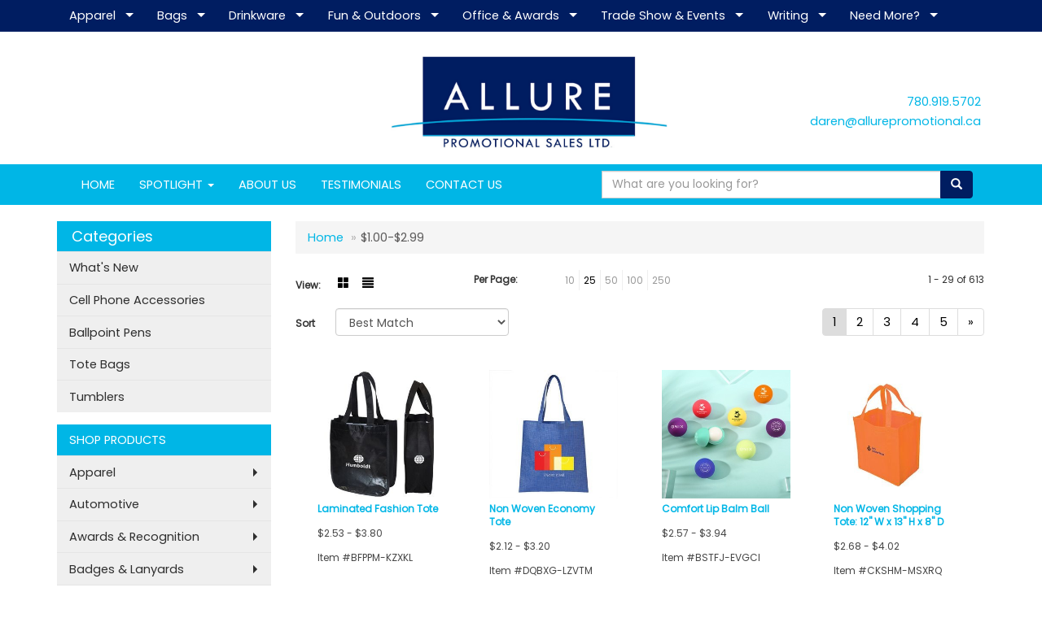

--- FILE ---
content_type: text/html
request_url: https://www.allurepromotional.ca/ws/ws.dll/StartSrch?UID=49558&WENavID=13812896
body_size: 8210
content:
<!DOCTYPE html>  <!-- WebExpress Embedded iFrame Page : Product Search Results List -->
<html lang="en">
  <head>
    <meta charset="utf-8">
    <meta http-equiv="X-UA-Compatible" content="IE=edge">
    <meta name="viewport" content="width=device-width, initial-scale=1">
    <!-- The above 3 meta tags *must* come first in the head; any other head content must come *after* these tags -->
    
    <!-- Bootstrap core CSS -->
    <link href="/distsite/styles/7/common/css/bootstrap.min.css" rel="stylesheet">
	<!-- Flexslider -->
    <link href="/distsite/styles/7/common/css/flexslider.css" rel="stylesheet">
	<!-- Custom styles for this theme -->
    <link href="/we/we.dll/StyleSheet?UN=49558&Type=WETheme-PS&TS=44138.4103935185" rel="stylesheet">
	<link href="/distsite/styles/7/common/css/font-awesome.min.css" rel="stylesheet">
  <style>
#logo img
{
margin:auto;
}
.header-contact li
{
display: block;
}
.link-item img:hover
{
opacity: 0.7;
}
#sigCollections-container .container
{
display:none;
}
</style>
    <!-- HTML5 shim and Respond.js for IE8 support of HTML5 elements and media queries -->
    <!--[if lt IE 9]>
      <script src="https://oss.maxcdn.com/html5shiv/3.7.2/html5shiv.min.js"></script>
      <script src="https://oss.maxcdn.com/respond/1.4.2/respond.min.js"></script>
    <![endif]-->

		<style>
		.show-more {
  display: none;
  cursor: pointer;
}</style>
</head>

<body style="background:#fff;">

	<div class="col-lg-12 col-md-12 col-sm-12 container page" style="padding:0px;margin:0px;">
      <div id="main-content" class="row" style="margin:0px 2px 0px 0px;">

<!-- main content -->



        <div class="category-header">

        	<!-- Category Banner -->
<!--        	<img class="img-responsive" src="http://placehold.it/1150x175/1893d1/ffffff">
-->

            <!-- Breadcrumbs -->
            <ol class="breadcrumb"  >
              <li><a href="https://www.allurepromotional.ca" target="_top">Home</a></li>
              <li class="active">$1.00-$2.99</li>
            </ol>

            <!-- Category Text -->
<!--
        	<h1>Custom Tote Bags</h1>
            <p>Lorem ipsum dolor sit amet, consectetur adipiscing elit, sed do eiusmod tempor incididunt ut labore et dolore magna aliqua. Ut enim ad minim veniam, quis nostrud exercitation ullamco laboris nisi ut aliquip ex ea commodo consequat.</p>
        </div>
-->
        	<!-- Hide Section Mobile -->
        	<div class="row pr-list-filters hidden-xs">

               <div id="list-controls" class="col-sm-3">

                  <form class="form-horizontal">
                    <div class="form-group">
                      <label class="col-sm-2 col-xs-3 control-label">View:</label>
                      <div class="col-sm-10 col-xs-9">
			
                          <a href="/ws/ws.dll/StartSrch?UID=49558&WENavID=13812896&View=T&ST=26012207223719118220126113" class="btn btn-control grid"><span class="glyphicon glyphicon-th-large"></span></a>
                          <a href="/ws/ws.dll/StartSrch?UID=49558&WENavID=13812896&View=L&ST=26012207223719118220126113" class="btn btn-control"><span class="glyphicon glyphicon-align-justify"></span></a>
			
                      </div>
                    </div><!--/formgroup-->
                  </form>

               </div>

               <div class="col-sm-4 remove-pad">
                	<div class="form-group" >
                      <label class="col-sm-5 control-label">Per Page:</label>
                      <div class="col-sm-7 remove-pad">
                        <ul class="per-page notranslate">
							<li><a href="/ws/ws.dll/StartSrch?UID=49558&WENavID=13812896&ST=26012207223719118220126113&PPP=10" title="Show 10 per page" onMouseOver="window.status='Show 10 per page';return true;" onMouseOut="window.status='';return true;">10</a></li><li class="active"><a href="/ws/ws.dll/StartSrch?UID=49558&WENavID=13812896&ST=26012207223719118220126113&PPP=25" title="Show 25 per page" onMouseOver="window.status='Show 25 per page';return true;" onMouseOut="window.status='';return true;">25</a></li><li><a href="/ws/ws.dll/StartSrch?UID=49558&WENavID=13812896&ST=26012207223719118220126113&PPP=50" title="Show 50 per page" onMouseOver="window.status='Show 50 per page';return true;" onMouseOut="window.status='';return true;">50</a></li><li><a href="/ws/ws.dll/StartSrch?UID=49558&WENavID=13812896&ST=26012207223719118220126113&PPP=100" title="Show 100 per page" onMouseOver="window.status='Show 100 per page';return true;" onMouseOut="window.status='';return true;">100</a></li><li><a href="/ws/ws.dll/StartSrch?UID=49558&WENavID=13812896&ST=26012207223719118220126113&PPP=250" title="Show 250 per page" onMouseOver="window.status='Show 250 per page';return true;" onMouseOut="window.status='';return true;">250</a></li>
                        </ul>
                      </div>
               		</div><!--/formgroup-->
               </div> <!-- /.col-sm-4 -->
               <div class="col-sm-5">
					<p class="pr-showing">1 - 29 of  613</p>
               </div>

            </div><!-- /.row-->
        <!-- /End Hidden Mobile -->

            <div class="row pr-list-filters">

              <div class="col-sm-4 hidden-xs">
<script>
function GoToNewURL(entered)
{
	to=entered.options[entered.selectedIndex].value;
	if (to>"") {
		location=to;
		entered.selectedIndex=0;
	}
}
</script>
                <form class="form-horizontal">
                  <div class="form-group">
                      <label class="col-xs-2 col-sm-2 control-label sort">Sort</label>
                      <div class="col-xs-10 col-sm-10">
                         <select class="form-control sort" onchange="GoToNewURL(this);">
							<option value="/ws/ws.dll/StartSrch?UID=49558&WENavID=13812896&Sort=0" selected>Best Match</option><option value="/ws/ws.dll/StartSrch?UID=49558&WENavID=13812896&Sort=3">Most Popular</option><option value="/ws/ws.dll/StartSrch?UID=49558&WENavID=13812896&Sort=1">Price (Low to High)</option><option value="/ws/ws.dll/StartSrch?UID=49558&WENavID=13812896&Sort=2">Price (High to Low)</option>
                        </select>
                      </div>
                    </div><!--/formgroup-->
                  </form>
                </div><!--/col4-->

                <div class="col-sm-8 col-xs-12">
                      <div class="text-center">
                        <ul class="pagination">
						  <!--
                          <li>
                            <a href="#" aria-label="Previous">
                              <span aria-hidden="true">&laquo;</span>
                            </a>
                          </li>
						  -->
							<li class="active"><a href="/ws/ws.dll/StartSrch?UID=49558&WENavID=13812896&ST=26012207223719118220126113&Start=0" title="Page 1" onMouseOver="window.status='Page 1';return true;" onMouseOut="window.status='';return true;"><span class="notranslate">1<span></a></li><li><a href="/ws/ws.dll/StartSrch?UID=49558&WENavID=13812896&ST=26012207223719118220126113&Start=28" title="Page 2" onMouseOver="window.status='Page 2';return true;" onMouseOut="window.status='';return true;"><span class="notranslate">2<span></a></li><li><a href="/ws/ws.dll/StartSrch?UID=49558&WENavID=13812896&ST=26012207223719118220126113&Start=56" title="Page 3" onMouseOver="window.status='Page 3';return true;" onMouseOut="window.status='';return true;"><span class="notranslate">3<span></a></li><li><a href="/ws/ws.dll/StartSrch?UID=49558&WENavID=13812896&ST=26012207223719118220126113&Start=84" title="Page 4" onMouseOver="window.status='Page 4';return true;" onMouseOut="window.status='';return true;"><span class="notranslate">4<span></a></li><li><a href="/ws/ws.dll/StartSrch?UID=49558&WENavID=13812896&ST=26012207223719118220126113&Start=112" title="Page 5" onMouseOver="window.status='Page 5';return true;" onMouseOut="window.status='';return true;"><span class="notranslate">5<span></a></li>
						  
                          <li>
                            <a href="/ws/ws.dll/StartSrch?UID=49558&WENavID=13812896&Start=28&ST=26012207223719118220126113" aria-label="Next">
                              <span aria-hidden="true">&raquo;</span>
                            </a>
                          </li>
						  
                        </ul>
                      </div>

					<div class="clear"></div>

                </div> <!--/col-12-->

            </div><!--/row-->

        	<div class="clear"></div>

            <div class="row visible-xs-block">
                	<div class="col-xs-12">

                      <p class="pr-showing">1 - 29 of  613</p>

                      <div class="btn-group pull-right" role="group">

						  
                          <a href="/ws/ws.dll/StartSrch?UID=49558&WENavID=13812896&View=T&ST=26012207223719118220126113" class="btn btn-control grid"><span class="glyphicon glyphicon-th-large"></span></a>
                          <a href="/ws/ws.dll/StartSrch?UID=49558&WENavID=13812896&View=L&ST=26012207223719118220126113" class="btn btn-control"><span class="glyphicon glyphicon-align-justify"></span></a>
						  

                          <div class="btn-group" role="group">
                            <button type="button" class="btn btn-white dropdown-toggle" data-toggle="dropdown" aria-haspopup="true" aria-expanded="false">
                              Sort <span class="caret"></span>
                            </button>
                            <ul class="dropdown-menu dropdown-menu-right">
								<li class="active"><a href="/ws/ws.dll/StartSrch?UID=49558&WENavID=13812896&Sort=0">Best Match</a></li><li><a href="/ws/ws.dll/StartSrch?UID=49558&WENavID=13812896&Sort=3">Most Popular</a></li><li><a href="/ws/ws.dll/StartSrch?UID=49558&WENavID=13812896&Sort=1">Price (Low to High)</a></li><li><a href="/ws/ws.dll/StartSrch?UID=49558&WENavID=13812896&Sort=2">Price (High to Low)</a></li>
                            </ul>
                          </div>

                      </div>
                    </div><!--/.col12 -->
            </div><!-- row -->

<!-- Product Results List -->
<ul class="thumbnail-list"><a name="0" href="#" alt="Item 0"></a>
<li>
 <a href="https://www.allurepromotional.ca/p/BFPPM-KZXKL/laminated-fashion-tote" target="_parent" alt="Laminated Fashion Tote">
 <div class="pr-list-grid">
		<img class="img-responsive" src="/ws/ws.dll/QPic?SN=67658&P=503485633&I=0&PX=300" alt="Laminated Fashion Tote">
		<p class="pr-name">Laminated Fashion Tote</p>
		<p class="pr-price"  ><span class="notranslate">$2.53</span> - <span class="notranslate">$3.80</span></p>
		<p class="pr-number"  ><span class="notranslate">Item #BFPPM-KZXKL</span></p>
 </div>
 </a>
</li>
<a name="1" href="#" alt="Item 1"></a>
<li>
 <a href="https://www.allurepromotional.ca/p/DQBXG-LZVTM/non-woven-economy-tote" target="_parent" alt="Non Woven Economy Tote">
 <div class="pr-list-grid">
		<img class="img-responsive" src="/ws/ws.dll/QPic?SN=67658&P=975623024&I=0&PX=300" alt="Non Woven Economy Tote">
		<p class="pr-name">Non Woven Economy Tote</p>
		<p class="pr-price"  ><span class="notranslate">$2.12</span> - <span class="notranslate">$3.20</span></p>
		<p class="pr-number"  ><span class="notranslate">Item #DQBXG-LZVTM</span></p>
 </div>
 </a>
</li>
<a name="2" href="#" alt="Item 2"></a>
<li>
 <a href="https://www.allurepromotional.ca/p/BSTFJ-EVGCI/comfort-lip-balm-ball" target="_parent" alt="Comfort Lip Balm Ball">
 <div class="pr-list-grid">
		<img class="img-responsive" src="/ws/ws.dll/QPic?SN=67658&P=527255390&I=0&PX=300" alt="Comfort Lip Balm Ball">
		<p class="pr-name">Comfort Lip Balm Ball</p>
		<p class="pr-price"  ><span class="notranslate">$2.57</span> - <span class="notranslate">$3.94</span></p>
		<p class="pr-number"  ><span class="notranslate">Item #BSTFJ-EVGCI</span></p>
 </div>
 </a>
</li>
<a name="3" href="#" alt="Item 3"></a>
<li>
 <a href="https://www.allurepromotional.ca/p/CKSHM-MSXRQ/non-woven-shopping-tote-12-w-x-13-h-x-8-d" target="_parent" alt="Non Woven Shopping Tote: 12&quot; W x 13&quot; H x 8&quot; D">
 <div class="pr-list-grid">
		<img class="img-responsive" src="/ws/ws.dll/QPic?SN=67658&P=114414618&I=0&PX=300" alt="Non Woven Shopping Tote: 12&quot; W x 13&quot; H x 8&quot; D">
		<p class="pr-name">Non Woven Shopping Tote: 12&quot; W x 13&quot; H x 8&quot; D</p>
		<p class="pr-price"  ><span class="notranslate">$2.68</span> - <span class="notranslate">$4.02</span></p>
		<p class="pr-number"  ><span class="notranslate">Item #CKSHM-MSXRQ</span></p>
 </div>
 </a>
</li>
<a name="4" href="#" alt="Item 4"></a>
<li>
 <a href="https://www.allurepromotional.ca/p/GLYVK-EGVVJ/24-oz.-polysure-inspire-bottle" target="_parent" alt="24 Oz. Polysure™ Inspire Bottle">
 <div class="pr-list-grid">
		<img class="img-responsive" src="/ws/ws.dll/QPic?SN=67658&P=397650491&I=0&PX=300" alt="24 Oz. Polysure™ Inspire Bottle">
		<p class="pr-name">24 Oz. Polysure™ Inspire Bottle</p>
		<p class="pr-price"  ><span class="notranslate">$2.98</span> - <span class="notranslate">$4.52</span></p>
		<p class="pr-number"  ><span class="notranslate">Item #GLYVK-EGVVJ</span></p>
 </div>
 </a>
</li>
<a name="5" href="#" alt="Item 5"></a>
<li>
 <a href="https://www.allurepromotional.ca/p/DNQYJ-ETQTP/round-stress-ball" target="_parent" alt="Round Stress Ball">
 <div class="pr-list-grid">
		<img class="img-responsive" src="/ws/ws.dll/QPic?SN=69580&P=596343397&I=0&PX=300" alt="Round Stress Ball">
		<p class="pr-name">Round Stress Ball</p>
		<p class="pr-price"  ><span class="notranslate">$2.06</span> - <span class="notranslate">$2.48</span></p>
		<p class="pr-number"  ><span class="notranslate">Item #DNQYJ-ETQTP</span></p>
 </div>
 </a>
</li>
<a name="6" href="#" alt="Item 6"></a>
<li>
 <a href="https://www.allurepromotional.ca/p/CXWTO-ISKTQ/non-woven-tote-bag-16-w-x-15-h-x-6.5-d" target="_parent" alt="Non Woven Tote Bag: 16&quot; W x 15&quot; H x 6.5&quot; D">
 <div class="pr-list-grid">
		<img class="img-responsive" src="/ws/ws.dll/QPic?SN=67658&P=393634858&I=0&PX=300" alt="Non Woven Tote Bag: 16&quot; W x 15&quot; H x 6.5&quot; D">
		<p class="pr-name">Non Woven Tote Bag: 16&quot; W x 15&quot; H x 6.5&quot; D</p>
		<p class="pr-price"  ><span class="notranslate">$2.78</span> - <span class="notranslate">$4.32</span></p>
		<p class="pr-number"  ><span class="notranslate">Item #CXWTO-ISKTQ</span></p>
 </div>
 </a>
</li>
<a name="7" href="#" alt="Item 7"></a>
<li>
 <a href="https://www.allurepromotional.ca/p/BLQLG-FYKSI/kurt-pen--stylus" target="_parent" alt="Kurt Pen &amp; Stylus">
 <div class="pr-list-grid">
		<img class="img-responsive" src="/ws/ws.dll/QPic?SN=69353&P=368145080&I=0&PX=300" alt="Kurt Pen &amp; Stylus">
		<p class="pr-name">Kurt Pen &amp; Stylus</p>
		<p class="pr-price"  ><span class="notranslate">$1.97</span> - <span class="notranslate">$2.31</span></p>
		<p class="pr-number"  ><span class="notranslate">Item #BLQLG-FYKSI</span></p>
 </div>
 </a>
</li>
<a name="8" href="#" alt="Item 8"></a>
<li>
 <a href="https://www.allurepromotional.ca/p/XNFKI-KCBGP/3x3-custom-die-cut-white-vinyl-stickers" target="_parent" alt="3''x3'' Custom Die-Cut White Vinyl Stickers">
 <div class="pr-list-grid">
		<img class="img-responsive" src="/ws/ws.dll/QPic?SN=69522&P=734159237&I=0&PX=300" alt="3''x3'' Custom Die-Cut White Vinyl Stickers">
		<p class="pr-name">3''x3'' Custom Die-Cut White Vinyl Stickers</p>
		<p class="pr-price"  ><span class="notranslate">$0.77</span> - <span class="notranslate">$3.62</span></p>
		<p class="pr-number"  ><span class="notranslate">Item #XNFKI-KCBGP</span></p>
 </div>
 </a>
</li>
<a name="9" href="#" alt="Item 9"></a>
<li>
 <a href="https://www.allurepromotional.ca/p/ZBQSG-KKGFO/buzz-comfort-stylus-pen" target="_parent" alt="Buzz Comfort Stylus Pen">
 <div class="pr-list-grid">
		<img class="img-responsive" src="/ws/ws.dll/QPic?SN=67658&P=137367036&I=0&PX=300" alt="Buzz Comfort Stylus Pen">
		<p class="pr-name">Buzz Comfort Stylus Pen</p>
		<p class="pr-price"  ><span class="notranslate">$2.27</span> - <span class="notranslate">$3.84</span></p>
		<p class="pr-number"  ><span class="notranslate">Item #ZBQSG-KKGFO</span></p>
 </div>
 </a>
</li>
<a name="10" href="#" alt="Item 10"></a>
<li>
 <a href="https://www.allurepromotional.ca/p/YSBHO-GNVYL/all-natural-lip-balm" target="_parent" alt="All Natural Lip Balm">
 <div class="pr-list-grid">
		<img class="img-responsive" src="/ws/ws.dll/QPic?SN=68124&P=903778873&I=0&PX=300" alt="All Natural Lip Balm">
		<p class="pr-name">All Natural Lip Balm</p>
		<p class="pr-price"  ><span class="notranslate">$0.85</span> - <span class="notranslate">$1.50</span></p>
		<p class="pr-number"  ><span class="notranslate">Item #YSBHO-GNVYL</span></p>
 </div>
 </a>
</li>
<a name="11" href="#" alt="Item 11"></a>
<li>
 <a href="https://www.allurepromotional.ca/p/FBHMH-IKGTN/malawi-175-sheet-sticky-note-book" target="_parent" alt="Malawi 175 Sheet Sticky Note Book">
 <div class="pr-list-grid">
		<img class="img-responsive" src="/ws/ws.dll/QPic?SN=67658&P=375561155&I=0&PX=300" alt="Malawi 175 Sheet Sticky Note Book">
		<p class="pr-name">Malawi 175 Sheet Sticky Note Book</p>
		<p class="pr-price"  ><span class="notranslate">$2.48</span> - <span class="notranslate">$3.74</span></p>
		<p class="pr-number"  ><span class="notranslate">Item #FBHMH-IKGTN</span></p>
 </div>
 </a>
</li>
<a name="12" href="#" alt="Item 12"></a>
<li>
 <a href="https://www.allurepromotional.ca/p/BBKCN-NSQCR/hub-mardi-gras-jubilee" target="_parent" alt="Hub Mardi Gras® Jubilee">
 <div class="pr-list-grid">
		<img class="img-responsive" src="/ws/ws.dll/QPic?SN=67658&P=396055709&I=0&PX=300" alt="Hub Mardi Gras® Jubilee">
		<p class="pr-name">Hub Mardi Gras® Jubilee</p>
		<p class="pr-price"  ><span class="notranslate">$0.67</span> - <span class="notranslate">$1.00</span></p>
		<p class="pr-number"  ><span class="notranslate">Item #BBKCN-NSQCR</span></p>
 </div>
 </a>
</li>
<a name="13" href="#" alt="Item 13"></a>
<li>
 <a href="https://www.allurepromotional.ca/p/ASDSG-MWNQK/hockey-puck-stress-reliever-black-or-pink" target="_parent" alt="Hockey Puck Stress Reliever - Black or Pink">
 <div class="pr-list-grid">
		<img class="img-responsive" src="/ws/ws.dll/QPic?SN=69580&P=314266012&I=0&PX=300" alt="Hockey Puck Stress Reliever - Black or Pink">
		<p class="pr-name">Hockey Puck Stress Reliever - Black or Pink</p>
		<p class="pr-price"  ><span class="notranslate">$2.16</span> - <span class="notranslate">$2.68</span></p>
		<p class="pr-number"  ><span class="notranslate">Item #ASDSG-MWNQK</span></p>
 </div>
 </a>
</li>
<a name="14" href="#" alt="Item 14"></a>
<li>
 <a href="https://www.allurepromotional.ca/p/BKSHG-GTJXJ/aloha-drawstring-backpack" target="_parent" alt="Aloha Drawstring Backpack">
 <div class="pr-list-grid">
		<img class="img-responsive" src="/ws/ws.dll/QPic?SN=67658&P=924415071&I=0&PX=300" alt="Aloha Drawstring Backpack">
		<p class="pr-name">Aloha Drawstring Backpack</p>
		<p class="pr-price"  ><span class="notranslate">$2.82</span> - <span class="notranslate">$4.36</span></p>
		<p class="pr-number"  ><span class="notranslate">Item #BKSHG-GTJXJ</span></p>
 </div>
 </a>
</li>
<a name="15" href="#" alt="Item 15"></a>
<li>
 <a href="https://www.allurepromotional.ca/p/DNLNH-EVJFJ/handyman-round-tape-measure" target="_parent" alt="Handyman Round Tape Measure">
 <div class="pr-list-grid">
		<img class="img-responsive" src="/ws/ws.dll/QPic?SN=67658&P=395353191&I=0&PX=300" alt="Handyman Round Tape Measure">
		<p class="pr-name">Handyman Round Tape Measure</p>
		<p class="pr-price"  ><span class="notranslate">$1.38</span> - <span class="notranslate">$1.84</span></p>
		<p class="pr-number"  ><span class="notranslate">Item #DNLNH-EVJFJ</span></p>
 </div>
 </a>
</li>
<a name="16" href="#" alt="Item 16"></a>
<li>
 <a href="https://www.allurepromotional.ca/p/BLFRN-MBPDK/hub-mardi-gras-pen" target="_parent" alt="Hub Mardi Gras® Pen">
 <div class="pr-list-grid">
		<img class="img-responsive" src="/ws/ws.dll/QPic?SN=67658&P=526055712&I=0&PX=300" alt="Hub Mardi Gras® Pen">
		<p class="pr-name">Hub Mardi Gras® Pen</p>
		<p class="pr-price"  ><span class="notranslate">$0.67</span> - <span class="notranslate">$1.00</span></p>
		<p class="pr-number"  ><span class="notranslate">Item #BLFRN-MBPDK</span></p>
 </div>
 </a>
</li>
<a name="17" href="#" alt="Item 17"></a>
<li>
 <a href="https://www.allurepromotional.ca/p/CNGQO-MYMKJ/silicone-phone-wallet" target="_parent" alt="Silicone Phone Wallet">
 <div class="pr-list-grid">
		<img class="img-responsive" src="/ws/ws.dll/QPic?SN=67658&P=114414811&I=0&PX=300" alt="Silicone Phone Wallet">
		<p class="pr-name">Silicone Phone Wallet</p>
		<p class="pr-price"  ><span class="notranslate">$1.48</span> - <span class="notranslate">$2.40</span></p>
		<p class="pr-number"  ><span class="notranslate">Item #CNGQO-MYMKJ</span></p>
 </div>
 </a>
</li>
<a name="18" href="#" alt="Item 18"></a>
<li>
 <a href="https://www.allurepromotional.ca/p/CLXVI-JHJHK/football-stress-ball" target="_parent" alt="Football Stress Ball">
 <div class="pr-list-grid">
		<img class="img-responsive" src="/ws/ws.dll/QPic?SN=69580&P=706484242&I=0&PX=300" alt="Football Stress Ball">
		<p class="pr-name">Football Stress Ball</p>
		<p class="pr-price"  ><span class="notranslate">$2.06</span> - <span class="notranslate">$2.48</span></p>
		<p class="pr-number"  ><span class="notranslate">Item #CLXVI-JHJHK</span></p>
 </div>
 </a>
</li>
<a name="19" href="#" alt="Item 19"></a>
<li>
 <a href="https://www.allurepromotional.ca/p/BSWNH-LGQDI/kelowna-cardboard-notebook" target="_parent" alt="Kelowna Cardboard Notebook">
 <div class="pr-list-grid">
		<img class="img-responsive" src="/ws/ws.dll/QPic?SN=67658&P=974415120&I=0&PX=300" alt="Kelowna Cardboard Notebook">
		<p class="pr-name">Kelowna Cardboard Notebook</p>
		<p class="pr-price"  ><span class="notranslate">$2.92</span> - <span class="notranslate">$4.54</span></p>
		<p class="pr-number"  ><span class="notranslate">Item #BSWNH-LGQDI</span></p>
 </div>
 </a>
</li>
<a name="20" href="#" alt="Item 20"></a>
<li>
 <a href="https://www.allurepromotional.ca/p/XDZFO-GDPXM/javalina-metallic-stylus-pen" target="_parent" alt="Javalina® Metallic Stylus Pen">
 <div class="pr-list-grid">
		<img class="img-responsive" src="/ws/ws.dll/QPic?SN=67658&P=956189874&I=0&PX=300" alt="Javalina® Metallic Stylus Pen">
		<p class="pr-name">Javalina® Metallic Stylus Pen</p>
		<p class="pr-price"  ><span class="notranslate">$0.87</span> - <span class="notranslate">$1.29</span></p>
		<p class="pr-number"  ><span class="notranslate">Item #XDZFO-GDPXM</span></p>
 </div>
 </a>
</li>
<a name="21" href="#" alt="Item 21"></a>
<li>
 <a href="https://www.allurepromotional.ca/p/EBJTI-FWGWL/sonata-glass-metal-executive-pen" target="_parent" alt="Sonata™ Glass Metal Executive Pen">
 <div class="pr-list-grid">
		<img class="img-responsive" src="/ws/ws.dll/QPic?SN=67658&P=346012283&I=0&PX=300" alt="Sonata™ Glass Metal Executive Pen">
		<p class="pr-name">Sonata™ Glass Metal Executive Pen</p>
		<p class="pr-price"  ><span class="notranslate">$1.68</span> - <span class="notranslate">$2.82</span></p>
		<p class="pr-number"  ><span class="notranslate">Item #EBJTI-FWGWL</span></p>
 </div>
 </a>
</li>
<a name="22" href="#" alt="Item 22"></a>
<li>
 <a href="https://www.allurepromotional.ca/p/GSTMJ-HVNGQ/3x3-die-cut-custom-stickers" target="_parent" alt="3&quot;x3&quot; Die Cut Custom Stickers">
 <div class="pr-list-grid">
		<img class="img-responsive" src="/ws/ws.dll/QPic?SN=52074&P=517320368&I=0&PX=300" alt="3&quot;x3&quot; Die Cut Custom Stickers">
		<p class="pr-name">3&quot;x3&quot; Die Cut Custom Stickers</p>
		<p class="pr-price"  ><span class="notranslate">$0.489</span> - <span class="notranslate">$1.99</span></p>
		<p class="pr-number"  ><span class="notranslate">Item #GSTMJ-HVNGQ</span></p>
 </div>
 </a>
</li>
<a name="23" href="#" alt="Item 23"></a>
<li>
 <a href="https://www.allurepromotional.ca/p/CNCVM-IFXDJ/carabiner-key-chain-8mm" target="_parent" alt="Carabiner Key Chain (8Mm)">
 <div class="pr-list-grid">
		<img class="img-responsive" src="/ws/ws.dll/QPic?SN=67658&P=733484651&I=0&PX=300" alt="Carabiner Key Chain (8Mm)">
		<p class="pr-name">Carabiner Key Chain (8Mm)</p>
		<p class="pr-price"  ><span class="notranslate">$2.02</span> - <span class="notranslate">$3.12</span></p>
		<p class="pr-number"  ><span class="notranslate">Item #CNCVM-IFXDJ</span></p>
 </div>
 </a>
</li>
<a name="24" href="#" alt="Item 24"></a>
<li>
 <a href="https://www.allurepromotional.ca/p/DQVKN-FMMRP/inquirer-notebook" target="_parent" alt="Inquirer Notebook">
 <div class="pr-list-grid">
		<img class="img-responsive" src="/ws/ws.dll/QPic?SN=67658&P=795443787&I=0&PX=300" alt="Inquirer Notebook">
		<p class="pr-name">Inquirer Notebook</p>
		<p class="pr-price"  ><span class="notranslate">$2.18</span> - <span class="notranslate">$3.32</span></p>
		<p class="pr-number"  ><span class="notranslate">Item #DQVKN-FMMRP</span></p>
 </div>
 </a>
</li>
<a name="25" href="#" alt="Item 25"></a>
<li>
 <a href="https://www.allurepromotional.ca/p/GDRPG-HGBHR/clicker-pen" target="_parent" alt="Clicker Pen">
 <div class="pr-list-grid">
		<img class="img-responsive" src="/ws/ws.dll/QPic?SN=69353&P=135700069&I=0&PX=300" alt="Clicker Pen">
		<p class="pr-name">Clicker Pen</p>
		<p class="pr-price"  ><span class="notranslate">$1.99</span> - <span class="notranslate">$2.34</span></p>
		<p class="pr-number"  ><span class="notranslate">Item #GDRPG-HGBHR</span></p>
 </div>
 </a>
</li>
<a name="26" href="#" alt="Item 26"></a>
<li>
 <a href="https://www.allurepromotional.ca/p/CKNMN-FJZVM/jumbo-non-woven-drawstring-backpack" target="_parent" alt="Jumbo Non Woven Drawstring Backpack">
 <div class="pr-list-grid">
		<img class="img-responsive" src="/ws/ws.dll/QPic?SN=67658&P=323484784&I=0&PX=300" alt="Jumbo Non Woven Drawstring Backpack">
		<p class="pr-name">Jumbo Non Woven Drawstring Backpack</p>
		<p class="pr-price"  ><span class="notranslate">$2.68</span> - <span class="notranslate">$4.02</span></p>
		<p class="pr-number"  ><span class="notranslate">Item #CKNMN-FJZVM</span></p>
 </div>
 </a>
</li>
<a name="27" href="#" alt="Item 27"></a>
<li>
 <a href="https://www.allurepromotional.ca/p/ZJHCM-GBZQN/meshki-cotton-tote-bag" target="_parent" alt="Meshki Cotton Tote Bag">
 <div class="pr-list-grid">
		<img class="img-responsive" src="/ws/ws.dll/QPic?SN=69353&P=398137675&I=0&PX=300" alt="Meshki Cotton Tote Bag">
		<p class="pr-name">Meshki Cotton Tote Bag</p>
		<p class="pr-price"  ><span class="notranslate">$2.99</span> - <span class="notranslate">$3.65</span></p>
		<p class="pr-number"  ><span class="notranslate">Item #ZJHCM-GBZQN</span></p>
 </div>
 </a>
</li>
</ul>

<!-- Footer pagination -->
<div class="row">
<div class="col-sm-12 col-xs-12">
             <div class="text-center">
                <ul class="pagination">
						  <!--
                          <li>
                            <a href="#" aria-label="Previous">
                              <span aria-hidden="true">&laquo;</span>
                            </a>
                          </li>
						  -->
							<li class="active"><a href="/ws/ws.dll/StartSrch?UID=49558&WENavID=13812896&ST=26012207223719118220126113&Start=0" title="Page 1" onMouseOver="window.status='Page 1';return true;" onMouseOut="window.status='';return true;"><span class="notranslate">1<span></a></li><li><a href="/ws/ws.dll/StartSrch?UID=49558&WENavID=13812896&ST=26012207223719118220126113&Start=28" title="Page 2" onMouseOver="window.status='Page 2';return true;" onMouseOut="window.status='';return true;"><span class="notranslate">2<span></a></li><li><a href="/ws/ws.dll/StartSrch?UID=49558&WENavID=13812896&ST=26012207223719118220126113&Start=56" title="Page 3" onMouseOver="window.status='Page 3';return true;" onMouseOut="window.status='';return true;"><span class="notranslate">3<span></a></li><li><a href="/ws/ws.dll/StartSrch?UID=49558&WENavID=13812896&ST=26012207223719118220126113&Start=84" title="Page 4" onMouseOver="window.status='Page 4';return true;" onMouseOut="window.status='';return true;"><span class="notranslate">4<span></a></li><li><a href="/ws/ws.dll/StartSrch?UID=49558&WENavID=13812896&ST=26012207223719118220126113&Start=112" title="Page 5" onMouseOver="window.status='Page 5';return true;" onMouseOut="window.status='';return true;"><span class="notranslate">5<span></a></li>
						  
                          <li>
                            <a href="/ws/ws.dll/StartSrch?UID=49558&WENavID=13812896&Start=28&ST=26012207223719118220126113" aria-label="Next">
                              <span aria-hidden="true">&raquo;</span>
                            </a>
                          </li>
						  
                </ul>
              </div>
</div>
</div>

<!-- Custom footer -->


<!-- end main content -->

      </div> <!-- /.row -->
    </div> <!-- /container -->

	<!-- Bootstrap core JavaScript
    ================================================== -->
    <!-- Placed at the end of the document so the pages load faster -->
    <script src="/distsite/styles/7/common/js/jquery.min.js"></script>
    <script src="/distsite/styles/7/common/js/bootstrap.min.js"></script>
    <!-- IE10 viewport hack for Surface/desktop Windows 8 bug -->
    <script src="/distsite/styles/7/common/js/ie10-viewport-bug-workaround.js"></script>

	<!-- iFrame Resizer -->
	<script src="/js/iframeResizer.contentWindow.min.js" type="text/javascript"></script>
	<script type="text/javascript" src="/js/IFrameUtils.js?20150930"></script> <!-- For custom iframe integration functions (not resizing) -->
	<script>ScrollParentToTop();</script>
	<script>
		$(function () {
  			$('[data-toggle="tooltip"]').tooltip()
		})

    function PostAdStatToService(AdID, Type)
{
  var URL = '/we/we.dll/AdStat?AdID='+ AdID + '&Type=' +Type;

  // Try using sendBeacon.  Some browsers may block this.
  if (navigator && navigator.sendBeacon) {
      navigator.sendBeacon(URL);
  }
}

	</script>


	<!-- Custom - This page only -->

	<!-- Tile cell height equalizer -->
<!--
	<script src="/distsite/styles/7/common/js/jquery.matchHeight-min.js"></script>
	<script>
		$(function() {
    		$('.pr-list-grid').matchHeight();
		});
	</script>
-->
	<!-- End custom -->



</body>
</html>
